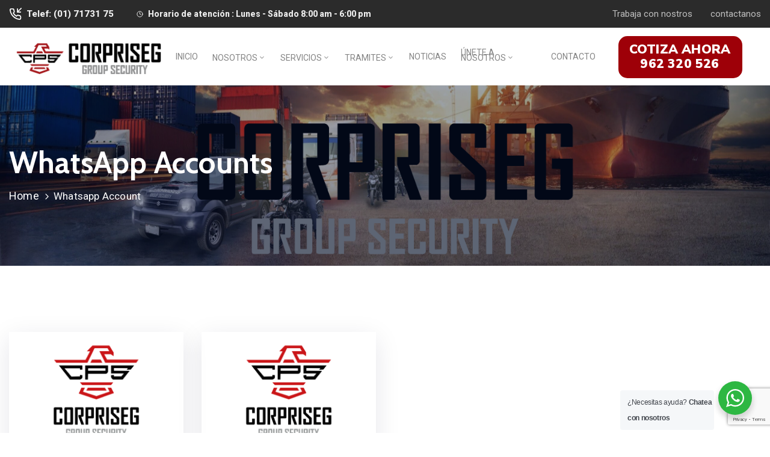

--- FILE ---
content_type: text/html; charset=utf-8
request_url: https://www.google.com/recaptcha/api2/anchor?ar=1&k=6LdCEZYdAAAAAI2qPYChNQpXnuns5ZxRL92cqkD-&co=aHR0cHM6Ly9jb3JwcmlzZWcuY29tLnBlOjQ0Mw..&hl=en&v=PoyoqOPhxBO7pBk68S4YbpHZ&size=invisible&anchor-ms=20000&execute-ms=30000&cb=ax6ymstmg0bp
body_size: 48458
content:
<!DOCTYPE HTML><html dir="ltr" lang="en"><head><meta http-equiv="Content-Type" content="text/html; charset=UTF-8">
<meta http-equiv="X-UA-Compatible" content="IE=edge">
<title>reCAPTCHA</title>
<style type="text/css">
/* cyrillic-ext */
@font-face {
  font-family: 'Roboto';
  font-style: normal;
  font-weight: 400;
  font-stretch: 100%;
  src: url(//fonts.gstatic.com/s/roboto/v48/KFO7CnqEu92Fr1ME7kSn66aGLdTylUAMa3GUBHMdazTgWw.woff2) format('woff2');
  unicode-range: U+0460-052F, U+1C80-1C8A, U+20B4, U+2DE0-2DFF, U+A640-A69F, U+FE2E-FE2F;
}
/* cyrillic */
@font-face {
  font-family: 'Roboto';
  font-style: normal;
  font-weight: 400;
  font-stretch: 100%;
  src: url(//fonts.gstatic.com/s/roboto/v48/KFO7CnqEu92Fr1ME7kSn66aGLdTylUAMa3iUBHMdazTgWw.woff2) format('woff2');
  unicode-range: U+0301, U+0400-045F, U+0490-0491, U+04B0-04B1, U+2116;
}
/* greek-ext */
@font-face {
  font-family: 'Roboto';
  font-style: normal;
  font-weight: 400;
  font-stretch: 100%;
  src: url(//fonts.gstatic.com/s/roboto/v48/KFO7CnqEu92Fr1ME7kSn66aGLdTylUAMa3CUBHMdazTgWw.woff2) format('woff2');
  unicode-range: U+1F00-1FFF;
}
/* greek */
@font-face {
  font-family: 'Roboto';
  font-style: normal;
  font-weight: 400;
  font-stretch: 100%;
  src: url(//fonts.gstatic.com/s/roboto/v48/KFO7CnqEu92Fr1ME7kSn66aGLdTylUAMa3-UBHMdazTgWw.woff2) format('woff2');
  unicode-range: U+0370-0377, U+037A-037F, U+0384-038A, U+038C, U+038E-03A1, U+03A3-03FF;
}
/* math */
@font-face {
  font-family: 'Roboto';
  font-style: normal;
  font-weight: 400;
  font-stretch: 100%;
  src: url(//fonts.gstatic.com/s/roboto/v48/KFO7CnqEu92Fr1ME7kSn66aGLdTylUAMawCUBHMdazTgWw.woff2) format('woff2');
  unicode-range: U+0302-0303, U+0305, U+0307-0308, U+0310, U+0312, U+0315, U+031A, U+0326-0327, U+032C, U+032F-0330, U+0332-0333, U+0338, U+033A, U+0346, U+034D, U+0391-03A1, U+03A3-03A9, U+03B1-03C9, U+03D1, U+03D5-03D6, U+03F0-03F1, U+03F4-03F5, U+2016-2017, U+2034-2038, U+203C, U+2040, U+2043, U+2047, U+2050, U+2057, U+205F, U+2070-2071, U+2074-208E, U+2090-209C, U+20D0-20DC, U+20E1, U+20E5-20EF, U+2100-2112, U+2114-2115, U+2117-2121, U+2123-214F, U+2190, U+2192, U+2194-21AE, U+21B0-21E5, U+21F1-21F2, U+21F4-2211, U+2213-2214, U+2216-22FF, U+2308-230B, U+2310, U+2319, U+231C-2321, U+2336-237A, U+237C, U+2395, U+239B-23B7, U+23D0, U+23DC-23E1, U+2474-2475, U+25AF, U+25B3, U+25B7, U+25BD, U+25C1, U+25CA, U+25CC, U+25FB, U+266D-266F, U+27C0-27FF, U+2900-2AFF, U+2B0E-2B11, U+2B30-2B4C, U+2BFE, U+3030, U+FF5B, U+FF5D, U+1D400-1D7FF, U+1EE00-1EEFF;
}
/* symbols */
@font-face {
  font-family: 'Roboto';
  font-style: normal;
  font-weight: 400;
  font-stretch: 100%;
  src: url(//fonts.gstatic.com/s/roboto/v48/KFO7CnqEu92Fr1ME7kSn66aGLdTylUAMaxKUBHMdazTgWw.woff2) format('woff2');
  unicode-range: U+0001-000C, U+000E-001F, U+007F-009F, U+20DD-20E0, U+20E2-20E4, U+2150-218F, U+2190, U+2192, U+2194-2199, U+21AF, U+21E6-21F0, U+21F3, U+2218-2219, U+2299, U+22C4-22C6, U+2300-243F, U+2440-244A, U+2460-24FF, U+25A0-27BF, U+2800-28FF, U+2921-2922, U+2981, U+29BF, U+29EB, U+2B00-2BFF, U+4DC0-4DFF, U+FFF9-FFFB, U+10140-1018E, U+10190-1019C, U+101A0, U+101D0-101FD, U+102E0-102FB, U+10E60-10E7E, U+1D2C0-1D2D3, U+1D2E0-1D37F, U+1F000-1F0FF, U+1F100-1F1AD, U+1F1E6-1F1FF, U+1F30D-1F30F, U+1F315, U+1F31C, U+1F31E, U+1F320-1F32C, U+1F336, U+1F378, U+1F37D, U+1F382, U+1F393-1F39F, U+1F3A7-1F3A8, U+1F3AC-1F3AF, U+1F3C2, U+1F3C4-1F3C6, U+1F3CA-1F3CE, U+1F3D4-1F3E0, U+1F3ED, U+1F3F1-1F3F3, U+1F3F5-1F3F7, U+1F408, U+1F415, U+1F41F, U+1F426, U+1F43F, U+1F441-1F442, U+1F444, U+1F446-1F449, U+1F44C-1F44E, U+1F453, U+1F46A, U+1F47D, U+1F4A3, U+1F4B0, U+1F4B3, U+1F4B9, U+1F4BB, U+1F4BF, U+1F4C8-1F4CB, U+1F4D6, U+1F4DA, U+1F4DF, U+1F4E3-1F4E6, U+1F4EA-1F4ED, U+1F4F7, U+1F4F9-1F4FB, U+1F4FD-1F4FE, U+1F503, U+1F507-1F50B, U+1F50D, U+1F512-1F513, U+1F53E-1F54A, U+1F54F-1F5FA, U+1F610, U+1F650-1F67F, U+1F687, U+1F68D, U+1F691, U+1F694, U+1F698, U+1F6AD, U+1F6B2, U+1F6B9-1F6BA, U+1F6BC, U+1F6C6-1F6CF, U+1F6D3-1F6D7, U+1F6E0-1F6EA, U+1F6F0-1F6F3, U+1F6F7-1F6FC, U+1F700-1F7FF, U+1F800-1F80B, U+1F810-1F847, U+1F850-1F859, U+1F860-1F887, U+1F890-1F8AD, U+1F8B0-1F8BB, U+1F8C0-1F8C1, U+1F900-1F90B, U+1F93B, U+1F946, U+1F984, U+1F996, U+1F9E9, U+1FA00-1FA6F, U+1FA70-1FA7C, U+1FA80-1FA89, U+1FA8F-1FAC6, U+1FACE-1FADC, U+1FADF-1FAE9, U+1FAF0-1FAF8, U+1FB00-1FBFF;
}
/* vietnamese */
@font-face {
  font-family: 'Roboto';
  font-style: normal;
  font-weight: 400;
  font-stretch: 100%;
  src: url(//fonts.gstatic.com/s/roboto/v48/KFO7CnqEu92Fr1ME7kSn66aGLdTylUAMa3OUBHMdazTgWw.woff2) format('woff2');
  unicode-range: U+0102-0103, U+0110-0111, U+0128-0129, U+0168-0169, U+01A0-01A1, U+01AF-01B0, U+0300-0301, U+0303-0304, U+0308-0309, U+0323, U+0329, U+1EA0-1EF9, U+20AB;
}
/* latin-ext */
@font-face {
  font-family: 'Roboto';
  font-style: normal;
  font-weight: 400;
  font-stretch: 100%;
  src: url(//fonts.gstatic.com/s/roboto/v48/KFO7CnqEu92Fr1ME7kSn66aGLdTylUAMa3KUBHMdazTgWw.woff2) format('woff2');
  unicode-range: U+0100-02BA, U+02BD-02C5, U+02C7-02CC, U+02CE-02D7, U+02DD-02FF, U+0304, U+0308, U+0329, U+1D00-1DBF, U+1E00-1E9F, U+1EF2-1EFF, U+2020, U+20A0-20AB, U+20AD-20C0, U+2113, U+2C60-2C7F, U+A720-A7FF;
}
/* latin */
@font-face {
  font-family: 'Roboto';
  font-style: normal;
  font-weight: 400;
  font-stretch: 100%;
  src: url(//fonts.gstatic.com/s/roboto/v48/KFO7CnqEu92Fr1ME7kSn66aGLdTylUAMa3yUBHMdazQ.woff2) format('woff2');
  unicode-range: U+0000-00FF, U+0131, U+0152-0153, U+02BB-02BC, U+02C6, U+02DA, U+02DC, U+0304, U+0308, U+0329, U+2000-206F, U+20AC, U+2122, U+2191, U+2193, U+2212, U+2215, U+FEFF, U+FFFD;
}
/* cyrillic-ext */
@font-face {
  font-family: 'Roboto';
  font-style: normal;
  font-weight: 500;
  font-stretch: 100%;
  src: url(//fonts.gstatic.com/s/roboto/v48/KFO7CnqEu92Fr1ME7kSn66aGLdTylUAMa3GUBHMdazTgWw.woff2) format('woff2');
  unicode-range: U+0460-052F, U+1C80-1C8A, U+20B4, U+2DE0-2DFF, U+A640-A69F, U+FE2E-FE2F;
}
/* cyrillic */
@font-face {
  font-family: 'Roboto';
  font-style: normal;
  font-weight: 500;
  font-stretch: 100%;
  src: url(//fonts.gstatic.com/s/roboto/v48/KFO7CnqEu92Fr1ME7kSn66aGLdTylUAMa3iUBHMdazTgWw.woff2) format('woff2');
  unicode-range: U+0301, U+0400-045F, U+0490-0491, U+04B0-04B1, U+2116;
}
/* greek-ext */
@font-face {
  font-family: 'Roboto';
  font-style: normal;
  font-weight: 500;
  font-stretch: 100%;
  src: url(//fonts.gstatic.com/s/roboto/v48/KFO7CnqEu92Fr1ME7kSn66aGLdTylUAMa3CUBHMdazTgWw.woff2) format('woff2');
  unicode-range: U+1F00-1FFF;
}
/* greek */
@font-face {
  font-family: 'Roboto';
  font-style: normal;
  font-weight: 500;
  font-stretch: 100%;
  src: url(//fonts.gstatic.com/s/roboto/v48/KFO7CnqEu92Fr1ME7kSn66aGLdTylUAMa3-UBHMdazTgWw.woff2) format('woff2');
  unicode-range: U+0370-0377, U+037A-037F, U+0384-038A, U+038C, U+038E-03A1, U+03A3-03FF;
}
/* math */
@font-face {
  font-family: 'Roboto';
  font-style: normal;
  font-weight: 500;
  font-stretch: 100%;
  src: url(//fonts.gstatic.com/s/roboto/v48/KFO7CnqEu92Fr1ME7kSn66aGLdTylUAMawCUBHMdazTgWw.woff2) format('woff2');
  unicode-range: U+0302-0303, U+0305, U+0307-0308, U+0310, U+0312, U+0315, U+031A, U+0326-0327, U+032C, U+032F-0330, U+0332-0333, U+0338, U+033A, U+0346, U+034D, U+0391-03A1, U+03A3-03A9, U+03B1-03C9, U+03D1, U+03D5-03D6, U+03F0-03F1, U+03F4-03F5, U+2016-2017, U+2034-2038, U+203C, U+2040, U+2043, U+2047, U+2050, U+2057, U+205F, U+2070-2071, U+2074-208E, U+2090-209C, U+20D0-20DC, U+20E1, U+20E5-20EF, U+2100-2112, U+2114-2115, U+2117-2121, U+2123-214F, U+2190, U+2192, U+2194-21AE, U+21B0-21E5, U+21F1-21F2, U+21F4-2211, U+2213-2214, U+2216-22FF, U+2308-230B, U+2310, U+2319, U+231C-2321, U+2336-237A, U+237C, U+2395, U+239B-23B7, U+23D0, U+23DC-23E1, U+2474-2475, U+25AF, U+25B3, U+25B7, U+25BD, U+25C1, U+25CA, U+25CC, U+25FB, U+266D-266F, U+27C0-27FF, U+2900-2AFF, U+2B0E-2B11, U+2B30-2B4C, U+2BFE, U+3030, U+FF5B, U+FF5D, U+1D400-1D7FF, U+1EE00-1EEFF;
}
/* symbols */
@font-face {
  font-family: 'Roboto';
  font-style: normal;
  font-weight: 500;
  font-stretch: 100%;
  src: url(//fonts.gstatic.com/s/roboto/v48/KFO7CnqEu92Fr1ME7kSn66aGLdTylUAMaxKUBHMdazTgWw.woff2) format('woff2');
  unicode-range: U+0001-000C, U+000E-001F, U+007F-009F, U+20DD-20E0, U+20E2-20E4, U+2150-218F, U+2190, U+2192, U+2194-2199, U+21AF, U+21E6-21F0, U+21F3, U+2218-2219, U+2299, U+22C4-22C6, U+2300-243F, U+2440-244A, U+2460-24FF, U+25A0-27BF, U+2800-28FF, U+2921-2922, U+2981, U+29BF, U+29EB, U+2B00-2BFF, U+4DC0-4DFF, U+FFF9-FFFB, U+10140-1018E, U+10190-1019C, U+101A0, U+101D0-101FD, U+102E0-102FB, U+10E60-10E7E, U+1D2C0-1D2D3, U+1D2E0-1D37F, U+1F000-1F0FF, U+1F100-1F1AD, U+1F1E6-1F1FF, U+1F30D-1F30F, U+1F315, U+1F31C, U+1F31E, U+1F320-1F32C, U+1F336, U+1F378, U+1F37D, U+1F382, U+1F393-1F39F, U+1F3A7-1F3A8, U+1F3AC-1F3AF, U+1F3C2, U+1F3C4-1F3C6, U+1F3CA-1F3CE, U+1F3D4-1F3E0, U+1F3ED, U+1F3F1-1F3F3, U+1F3F5-1F3F7, U+1F408, U+1F415, U+1F41F, U+1F426, U+1F43F, U+1F441-1F442, U+1F444, U+1F446-1F449, U+1F44C-1F44E, U+1F453, U+1F46A, U+1F47D, U+1F4A3, U+1F4B0, U+1F4B3, U+1F4B9, U+1F4BB, U+1F4BF, U+1F4C8-1F4CB, U+1F4D6, U+1F4DA, U+1F4DF, U+1F4E3-1F4E6, U+1F4EA-1F4ED, U+1F4F7, U+1F4F9-1F4FB, U+1F4FD-1F4FE, U+1F503, U+1F507-1F50B, U+1F50D, U+1F512-1F513, U+1F53E-1F54A, U+1F54F-1F5FA, U+1F610, U+1F650-1F67F, U+1F687, U+1F68D, U+1F691, U+1F694, U+1F698, U+1F6AD, U+1F6B2, U+1F6B9-1F6BA, U+1F6BC, U+1F6C6-1F6CF, U+1F6D3-1F6D7, U+1F6E0-1F6EA, U+1F6F0-1F6F3, U+1F6F7-1F6FC, U+1F700-1F7FF, U+1F800-1F80B, U+1F810-1F847, U+1F850-1F859, U+1F860-1F887, U+1F890-1F8AD, U+1F8B0-1F8BB, U+1F8C0-1F8C1, U+1F900-1F90B, U+1F93B, U+1F946, U+1F984, U+1F996, U+1F9E9, U+1FA00-1FA6F, U+1FA70-1FA7C, U+1FA80-1FA89, U+1FA8F-1FAC6, U+1FACE-1FADC, U+1FADF-1FAE9, U+1FAF0-1FAF8, U+1FB00-1FBFF;
}
/* vietnamese */
@font-face {
  font-family: 'Roboto';
  font-style: normal;
  font-weight: 500;
  font-stretch: 100%;
  src: url(//fonts.gstatic.com/s/roboto/v48/KFO7CnqEu92Fr1ME7kSn66aGLdTylUAMa3OUBHMdazTgWw.woff2) format('woff2');
  unicode-range: U+0102-0103, U+0110-0111, U+0128-0129, U+0168-0169, U+01A0-01A1, U+01AF-01B0, U+0300-0301, U+0303-0304, U+0308-0309, U+0323, U+0329, U+1EA0-1EF9, U+20AB;
}
/* latin-ext */
@font-face {
  font-family: 'Roboto';
  font-style: normal;
  font-weight: 500;
  font-stretch: 100%;
  src: url(//fonts.gstatic.com/s/roboto/v48/KFO7CnqEu92Fr1ME7kSn66aGLdTylUAMa3KUBHMdazTgWw.woff2) format('woff2');
  unicode-range: U+0100-02BA, U+02BD-02C5, U+02C7-02CC, U+02CE-02D7, U+02DD-02FF, U+0304, U+0308, U+0329, U+1D00-1DBF, U+1E00-1E9F, U+1EF2-1EFF, U+2020, U+20A0-20AB, U+20AD-20C0, U+2113, U+2C60-2C7F, U+A720-A7FF;
}
/* latin */
@font-face {
  font-family: 'Roboto';
  font-style: normal;
  font-weight: 500;
  font-stretch: 100%;
  src: url(//fonts.gstatic.com/s/roboto/v48/KFO7CnqEu92Fr1ME7kSn66aGLdTylUAMa3yUBHMdazQ.woff2) format('woff2');
  unicode-range: U+0000-00FF, U+0131, U+0152-0153, U+02BB-02BC, U+02C6, U+02DA, U+02DC, U+0304, U+0308, U+0329, U+2000-206F, U+20AC, U+2122, U+2191, U+2193, U+2212, U+2215, U+FEFF, U+FFFD;
}
/* cyrillic-ext */
@font-face {
  font-family: 'Roboto';
  font-style: normal;
  font-weight: 900;
  font-stretch: 100%;
  src: url(//fonts.gstatic.com/s/roboto/v48/KFO7CnqEu92Fr1ME7kSn66aGLdTylUAMa3GUBHMdazTgWw.woff2) format('woff2');
  unicode-range: U+0460-052F, U+1C80-1C8A, U+20B4, U+2DE0-2DFF, U+A640-A69F, U+FE2E-FE2F;
}
/* cyrillic */
@font-face {
  font-family: 'Roboto';
  font-style: normal;
  font-weight: 900;
  font-stretch: 100%;
  src: url(//fonts.gstatic.com/s/roboto/v48/KFO7CnqEu92Fr1ME7kSn66aGLdTylUAMa3iUBHMdazTgWw.woff2) format('woff2');
  unicode-range: U+0301, U+0400-045F, U+0490-0491, U+04B0-04B1, U+2116;
}
/* greek-ext */
@font-face {
  font-family: 'Roboto';
  font-style: normal;
  font-weight: 900;
  font-stretch: 100%;
  src: url(//fonts.gstatic.com/s/roboto/v48/KFO7CnqEu92Fr1ME7kSn66aGLdTylUAMa3CUBHMdazTgWw.woff2) format('woff2');
  unicode-range: U+1F00-1FFF;
}
/* greek */
@font-face {
  font-family: 'Roboto';
  font-style: normal;
  font-weight: 900;
  font-stretch: 100%;
  src: url(//fonts.gstatic.com/s/roboto/v48/KFO7CnqEu92Fr1ME7kSn66aGLdTylUAMa3-UBHMdazTgWw.woff2) format('woff2');
  unicode-range: U+0370-0377, U+037A-037F, U+0384-038A, U+038C, U+038E-03A1, U+03A3-03FF;
}
/* math */
@font-face {
  font-family: 'Roboto';
  font-style: normal;
  font-weight: 900;
  font-stretch: 100%;
  src: url(//fonts.gstatic.com/s/roboto/v48/KFO7CnqEu92Fr1ME7kSn66aGLdTylUAMawCUBHMdazTgWw.woff2) format('woff2');
  unicode-range: U+0302-0303, U+0305, U+0307-0308, U+0310, U+0312, U+0315, U+031A, U+0326-0327, U+032C, U+032F-0330, U+0332-0333, U+0338, U+033A, U+0346, U+034D, U+0391-03A1, U+03A3-03A9, U+03B1-03C9, U+03D1, U+03D5-03D6, U+03F0-03F1, U+03F4-03F5, U+2016-2017, U+2034-2038, U+203C, U+2040, U+2043, U+2047, U+2050, U+2057, U+205F, U+2070-2071, U+2074-208E, U+2090-209C, U+20D0-20DC, U+20E1, U+20E5-20EF, U+2100-2112, U+2114-2115, U+2117-2121, U+2123-214F, U+2190, U+2192, U+2194-21AE, U+21B0-21E5, U+21F1-21F2, U+21F4-2211, U+2213-2214, U+2216-22FF, U+2308-230B, U+2310, U+2319, U+231C-2321, U+2336-237A, U+237C, U+2395, U+239B-23B7, U+23D0, U+23DC-23E1, U+2474-2475, U+25AF, U+25B3, U+25B7, U+25BD, U+25C1, U+25CA, U+25CC, U+25FB, U+266D-266F, U+27C0-27FF, U+2900-2AFF, U+2B0E-2B11, U+2B30-2B4C, U+2BFE, U+3030, U+FF5B, U+FF5D, U+1D400-1D7FF, U+1EE00-1EEFF;
}
/* symbols */
@font-face {
  font-family: 'Roboto';
  font-style: normal;
  font-weight: 900;
  font-stretch: 100%;
  src: url(//fonts.gstatic.com/s/roboto/v48/KFO7CnqEu92Fr1ME7kSn66aGLdTylUAMaxKUBHMdazTgWw.woff2) format('woff2');
  unicode-range: U+0001-000C, U+000E-001F, U+007F-009F, U+20DD-20E0, U+20E2-20E4, U+2150-218F, U+2190, U+2192, U+2194-2199, U+21AF, U+21E6-21F0, U+21F3, U+2218-2219, U+2299, U+22C4-22C6, U+2300-243F, U+2440-244A, U+2460-24FF, U+25A0-27BF, U+2800-28FF, U+2921-2922, U+2981, U+29BF, U+29EB, U+2B00-2BFF, U+4DC0-4DFF, U+FFF9-FFFB, U+10140-1018E, U+10190-1019C, U+101A0, U+101D0-101FD, U+102E0-102FB, U+10E60-10E7E, U+1D2C0-1D2D3, U+1D2E0-1D37F, U+1F000-1F0FF, U+1F100-1F1AD, U+1F1E6-1F1FF, U+1F30D-1F30F, U+1F315, U+1F31C, U+1F31E, U+1F320-1F32C, U+1F336, U+1F378, U+1F37D, U+1F382, U+1F393-1F39F, U+1F3A7-1F3A8, U+1F3AC-1F3AF, U+1F3C2, U+1F3C4-1F3C6, U+1F3CA-1F3CE, U+1F3D4-1F3E0, U+1F3ED, U+1F3F1-1F3F3, U+1F3F5-1F3F7, U+1F408, U+1F415, U+1F41F, U+1F426, U+1F43F, U+1F441-1F442, U+1F444, U+1F446-1F449, U+1F44C-1F44E, U+1F453, U+1F46A, U+1F47D, U+1F4A3, U+1F4B0, U+1F4B3, U+1F4B9, U+1F4BB, U+1F4BF, U+1F4C8-1F4CB, U+1F4D6, U+1F4DA, U+1F4DF, U+1F4E3-1F4E6, U+1F4EA-1F4ED, U+1F4F7, U+1F4F9-1F4FB, U+1F4FD-1F4FE, U+1F503, U+1F507-1F50B, U+1F50D, U+1F512-1F513, U+1F53E-1F54A, U+1F54F-1F5FA, U+1F610, U+1F650-1F67F, U+1F687, U+1F68D, U+1F691, U+1F694, U+1F698, U+1F6AD, U+1F6B2, U+1F6B9-1F6BA, U+1F6BC, U+1F6C6-1F6CF, U+1F6D3-1F6D7, U+1F6E0-1F6EA, U+1F6F0-1F6F3, U+1F6F7-1F6FC, U+1F700-1F7FF, U+1F800-1F80B, U+1F810-1F847, U+1F850-1F859, U+1F860-1F887, U+1F890-1F8AD, U+1F8B0-1F8BB, U+1F8C0-1F8C1, U+1F900-1F90B, U+1F93B, U+1F946, U+1F984, U+1F996, U+1F9E9, U+1FA00-1FA6F, U+1FA70-1FA7C, U+1FA80-1FA89, U+1FA8F-1FAC6, U+1FACE-1FADC, U+1FADF-1FAE9, U+1FAF0-1FAF8, U+1FB00-1FBFF;
}
/* vietnamese */
@font-face {
  font-family: 'Roboto';
  font-style: normal;
  font-weight: 900;
  font-stretch: 100%;
  src: url(//fonts.gstatic.com/s/roboto/v48/KFO7CnqEu92Fr1ME7kSn66aGLdTylUAMa3OUBHMdazTgWw.woff2) format('woff2');
  unicode-range: U+0102-0103, U+0110-0111, U+0128-0129, U+0168-0169, U+01A0-01A1, U+01AF-01B0, U+0300-0301, U+0303-0304, U+0308-0309, U+0323, U+0329, U+1EA0-1EF9, U+20AB;
}
/* latin-ext */
@font-face {
  font-family: 'Roboto';
  font-style: normal;
  font-weight: 900;
  font-stretch: 100%;
  src: url(//fonts.gstatic.com/s/roboto/v48/KFO7CnqEu92Fr1ME7kSn66aGLdTylUAMa3KUBHMdazTgWw.woff2) format('woff2');
  unicode-range: U+0100-02BA, U+02BD-02C5, U+02C7-02CC, U+02CE-02D7, U+02DD-02FF, U+0304, U+0308, U+0329, U+1D00-1DBF, U+1E00-1E9F, U+1EF2-1EFF, U+2020, U+20A0-20AB, U+20AD-20C0, U+2113, U+2C60-2C7F, U+A720-A7FF;
}
/* latin */
@font-face {
  font-family: 'Roboto';
  font-style: normal;
  font-weight: 900;
  font-stretch: 100%;
  src: url(//fonts.gstatic.com/s/roboto/v48/KFO7CnqEu92Fr1ME7kSn66aGLdTylUAMa3yUBHMdazQ.woff2) format('woff2');
  unicode-range: U+0000-00FF, U+0131, U+0152-0153, U+02BB-02BC, U+02C6, U+02DA, U+02DC, U+0304, U+0308, U+0329, U+2000-206F, U+20AC, U+2122, U+2191, U+2193, U+2212, U+2215, U+FEFF, U+FFFD;
}

</style>
<link rel="stylesheet" type="text/css" href="https://www.gstatic.com/recaptcha/releases/PoyoqOPhxBO7pBk68S4YbpHZ/styles__ltr.css">
<script nonce="XVy_TQ9CPJRpnKjwgwBqWw" type="text/javascript">window['__recaptcha_api'] = 'https://www.google.com/recaptcha/api2/';</script>
<script type="text/javascript" src="https://www.gstatic.com/recaptcha/releases/PoyoqOPhxBO7pBk68S4YbpHZ/recaptcha__en.js" nonce="XVy_TQ9CPJRpnKjwgwBqWw">
      
    </script></head>
<body><div id="rc-anchor-alert" class="rc-anchor-alert"></div>
<input type="hidden" id="recaptcha-token" value="[base64]">
<script type="text/javascript" nonce="XVy_TQ9CPJRpnKjwgwBqWw">
      recaptcha.anchor.Main.init("[\x22ainput\x22,[\x22bgdata\x22,\x22\x22,\[base64]/[base64]/UltIKytdPWE6KGE8MjA0OD9SW0grK109YT4+NnwxOTI6KChhJjY0NTEyKT09NTUyOTYmJnErMTxoLmxlbmd0aCYmKGguY2hhckNvZGVBdChxKzEpJjY0NTEyKT09NTYzMjA/[base64]/MjU1OlI/[base64]/[base64]/[base64]/[base64]/[base64]/[base64]/[base64]/[base64]/[base64]/[base64]\x22,\[base64]\\u003d\x22,\x22wrvDoMK0woDDvFfCjS9Pey3CpcO/Xjw9woFxwo9Sw7vDtxdTMMKtVnQuTUPCqMKxwqDDrGVowrsyI3sYHjRHw5tMBgsCw6hYw5UuZxJJwp/DgsKsw4fClsKHwoVVPMOwwqvCq8KzLhPDjUnCmMOEIMOaZMOFw5bDm8K4Vj9Ncl/[base64]/CkMOWK8K5AsO9IMKiw5vCtcKAw6BpHR1vw4PDlsOUw7fDn8Kfw5AwbMKvR8OBw79LwpPDgXHCjsKNw5/Cjn3DhE13ExnDqcKcw6ENw5bDjWXCnMOJd8KqL8Kmw6jDlcOjw4B1wqPChirCuMK4w5TCkGDCusOMNsOsM8OGchjCoMKqdMK8AUZIwqNPw5HDgF3DsMOIw7BAwpgyQX1Mw4vDusO4w5/DgMOpwpHDqsK/w7I1wo5LIcKAdcOLw63CvMKdw4HDisKEwrANw6DDjRhqeWEmdMO2w7cKw57CrHzDswTDu8OSwq7DkwrCqsO3wptIw4rDoX/DtDMtw5RNEMKAS8KFcWvDqsK+wrc0H8KVXycgcsKVwq9Gw4vCmVfDl8O8w70oKk4tw6ECVWJ3w5hLcsOzCHPDj8KKaXLCkMKlFcKvMBbCqh/[base64]/CgcKuP0nDnsKzdhHCo8KNeg3Cvx3CjcO6byjCvwHDucKQw41BL8O3TsKkBcK2DSvDhsOKR8OsCsO1ScKFwrPDlcKtaT9vw4vCq8OuF0bCk8O8BcKqAcOfwqhqwo5bb8KCw4fDgcOwbsOMDTPCkH/[base64]/Dj8ODDiVSwr5KwpIdGcO9PcOOScOkw79iFcKdD3nCkg/DhcKEwrM8e3rCjxbDkMKyP8OpVMO8NcOIw4NeLsO8XxFqcx/DnFLDqsKdw4VVOGPDqyVHWD5UZTIECsKxwqvCtsOBZsOffXwbKWvCgMOBT8OVIcKswrc3acOowrN/PMKjwpQ8GC00HG4sT2QUZsOYK2/CoFrDtic4w5pzwqfDkcOJGEQZw4tERMOpwpLCt8KTwrHCg8Opw4HDpcODUcOYwo8OwrHCkBvDrcKxZcOKZ8OJUB3Dl2pOw6c3VcOCwrLDg2pTwrwDb8K/EBDDnMOqw5hVwoLCgWs3w6fCuV0gw6HDrj07wrEYw6VGAEvClsKmAsK/w5UiwovCjsK/[base64]/[base64]/CsOxwrZTQA/[base64]/DmjRrViMcwrBGCsK5DHEswpnCl1haAgvCusOGfcOVwr5lw47Cq8OAWcOkw5TDksK6bCvDmcKkXcOGw5LDmElmwp8ew5HDqMKeRlolwpTDiwMiw6PDmFDCiWoPWFbCi8Kow4jCnRx/w6/[base64]/CtMKIQSsEKCwxw795wppYwrXCmUXDsMKbwpcNf8KYwqvCjhLCmU7DksOXZQrDsDddKQrDmcK0XSEHXSXCpcKACjFfFMOmw7QVRcO3w4rDlUvDjWlbwqZnOWs9w5ANVSDDn2DCoXHCvcOhw5TDgSUnewXDs1wTwpXCmcKiXD1MEhLCtyYjS8Orwo/Co1vDtwnCn8Ocw63CpC3ChV3CnMOFwqfDscOwZcOMwqJ4A0Asdl/CgH/[base64]/Cn05QwqRcw7/DnMKtV8Ogw7sqwqPCrkdvOMOMw4PDuk/DtBrDrcKmw7cXwpRPKkxKwprDiMK0w6PChDdYw7zCvMKdwolufks2w6zDgx7Doyg2w7zCiRnDn28Cw7rDnxvCnGcOw43CpD3Du8OPKcOVfsKXwqjDijfCusOOLMO2fC1XwrjCq0bCu8KCwozDn8KNbcOFwrTDi1huTMK/w5TDusKAD8OIw7TCq8OlJsKCwrdcw5JPdhAzBsOXBMKfwp11wp0Ywo9maFEUfz/DvR7DusKywpkxw6oVwovDqGRvJXTCl3kSPMOGNFJqR8KNGsKEwr/DhMOWw7XDgUt0Z8OSwqjDhcK2YRXCiSYTwqbDm8OmF8OMAxIkwozDuDsUYgY/w7ExwqMIFsOILcOYRSLClsOSJl7DjcOaXSzDocKVSXlzKGo8OMKGw4cKAWktwrpEMFnCqV0uNHp7U2AzdDjDtsOQworCjMOuf8O/LzDCoWTCicO4A8KVw7XCuW0sKE8+w6nDlMKfUi/ChMOow5puT8KZw5wlwr7CgTDCp8OaYg51PQY1Y8KkH18yw4zDkC/DsCfDn1jCjMKawpjDtVQKDg09wq/CkVZTwosiw5hRR8KgYA3DmMKfR8Oowp54TcOHw4vCrsKocj/CtcKbwr9bw77Dp8OadAFuKcKcwpDCtMKtwpdlGXlMSWtLwpPCpcOzwofDvcKHdsOFK8ObwrnDlMO0U2Vnwo1hw6ZCen1/[base64]/[base64]/DiGPDgsK8GnV0Eg8owqcHIFo+wpQ/L8ODAE9uTxTCncKXw43DvsKQwoE1w5h0wr4mI0rDhiXClcOYemFRw58Kd8O+WMK6wogoaMKnwqouw7R8GGILw647w5licMODNW/DqG7Ch3hFwr/DgcOEwr/Dn8KvwpDCiVrCrmzDm8OeeMKDw4vDhcKEP8OuwrHCpAhHw7YcD8KMw7k2wp1Vwq3Cu8K7O8KKwr1twpQLZQ7Di8Orwr/[base64]/DvMKXw43Dhk1ZbsKpwrHDi8OOwo7Ch8K8CwfDs1rDkMOcN8Ozw7o9aks8MhzDpUB0wrbDlHAjS8OswpDCn8OLUCE6wqoNwqnDgAnDgUQswpcyYMOIKRFkw63Cil/ClUJ7c3nCrRREe8KXGcO/wrLDmmUSwopoacOCw7DDq8KXA8KowrTDvsKNw7RPw6MrFMKhwqXDmsKqIStfdsOxVsOOYcOzwpR2Bml+wpQ5w7ItTjsIDy/[base64]/Dg2IuQXPCgsKpwqwRF8KgcXYKw6cIwoVRwqhww7TDjFPClcKYejYYWMKDY8KyQMOHVmJRw7/DukwtwowObC7CgcO+wpY5XhYrw5kjwovCqcKpOcKRBSwxXVDCnMKGFMOobcONeCkFGH3DqMK4T8Ofw6zDkTTDpFBee3LDozwOa20xw4rDtibDixzDj2LCi8O/wonDuMO6BcKvM8Oxw5VaZ0dQIcKHw5PCocKUb8OzMHJpKcOMwqhYw7LDqkJPwo7Dr8OMwostwrR4w5bCvjDCnlHDiF7DqcKVUsKMWjhlwqPDslDDujUqdEPDnwDClcOFw7rCscOsT3t5wrvDhsK1MHzCrMOkw6t/w4pOZ8KJBMOcKcKKwopLZ8OYw6lww7nDrEdMKhxLC8O9w6tPLcOIbyMiKXwtVMKxQ8OWwoM7w40GwqNbY8O8HMKCG8OPVAXChA1Bw65ow7bCqsK4ZT9lUcKrwo4YKlHDqF/CqAjDqCdmAi3CsCsbC8KlJcKPHUrClMKXwpbCmGHDlcK9w7RoWgxLwrdaw5XCjUNJw6rCi2Anf2TDosKkLzt1w7VVwqBnw4LCjwpOwpPDkMKgPhcaHAVuw7oCw4vCoS02DcOUXjw0w7/Cs8KVRcKKBCbDmMOeBsKQwrnDq8OECW5BeFBIw67CoA4VwrvCosOtwr/[base64]/[base64]/G8KkwonDgcOIF8Kyw5lCOMKpHWTDsnwGw7Y9csOecMKSRlgfw4kqNsKXH3fCksKRLDzDpMKMCMOSfmrCun9+RCbCgxHCvXpBccOlfmRLw5LDkAnCksOUwpMMw6JPwqTDqMO6w4RURGjDhsOtw7fDvmnDlcOwe8OFwq/Cj3TCjG3DucOXw7jDqhNnGcK4BiXDvRrDqsOUwoTCvBUwTkrCjGnDrcOmBsKRw4fDvSHCgW/[base64]/FMKIwqfCtnPCokDCocKqfygxQEXDmkx8KsKeChBUDMKMFMKiSUAJAxMhUcKgw6AGw6pew57DqMOuEMOEwpMew6PDr2V6w6Zcf8KRwrp/T2M1w5kua8O9wrx/CsKMwqfDl8Ozw7tFwo84woJdBHdHLsOLwpJlLcKqwoLCvMOZw7YEfcK4LUxWwpYHWMOkw6/[base64]/IMO3NMOWwocLw6PCtlJrMxohw5rDqsOfNMOCfUgEwrnCrMK4w5zDm8Oqw58rw6HDiMOiJMK6w4PCkcOEcgMGw6XCiUjDnAbDvlbDvxfDqVfDh39YekkSw5NiwrLDiBE5w7jCrcKrwpzDjcO/w6QtwqAVR8K6wrZjdEdrwqkhH8OXwps/w7cSLiM4wpMsJinChMO5YBVPwo/DuArDnsKdwo7CgMKfwpXDgsK8PcKbWsKxwp0+KBdpBQ7CscK7ZcO7T8O0LcKDwpfDth7CmWHDrEFaSn5+G8OyeBXCsRLDqnnDtcO7C8O2AMOzwrgSdlzDkMOQw4LDu8KuJcKuwp9Iw7HCgF3CuRMBLW4uw6/Dt8OYw73CmMOawp05w552KsKWAQbCn8K0w6QRwrvCkmrDm0s8w5HDl3NLZcKlw7zChGl2wrM/FsKWw5dYAiwveBscZcK7ZWRqSMOqwrs8TnNDw7BVwrfDp8KSbMOywpHDqjbDmcK9MMKiwrQzTMOUw4Jjwr1LdcOZSsOyY0HDv0PDulvCmcKVRcOewohfYsKSw4szTMKxIcOwUhTDrcOMGmPCjizDrMKGcijCmQJxwqgFwpfCpcOTOyDDrsKDw4ZNw6PCkWjDpyfCgcK/[base64]/DMKcwq3DnH1EDFjDjsKrXnnCo2E6dMKdw6bDi8KDdVzDo3jCl8KlOcO1Xl3DvMOBbcOMwpbDujplwrDCrcOCQcKOZcKVwqvCsDMPVh3DkVzChBNxw4YAw5bCusKZIcKBeMKawoJKIE1ywq/[base64]/Dt8KMEcKUw5MFwoJgwrnDnwHDu2oNRQQScsOrw7tMM8Oow5rCscKuw6IScC95wp3DuA7ChsKkSFBIAWvClGvDlyYNcVBqw5vDnXAaUMKtQsKtCiDCkcOYw6TDvj/DjsOoNE/DvMKOwqtPw6AwTmZUdCfDrMOtOcO3X1x5EcOVw55PwqHDmC3DsFk9w47Co8OtAMOVP3fDlyNYwptDwr/DuMKTCmTCvHt7DMOUwq7DusO4EsObw4HCnX3DqD8uV8K7TSBCXcKSL8K5wp4cwo0Qwp3CncK/w7/Cm2kCwpzCnVR6EMOowr1mHsKjMVgNa8Ogw6XDo8Osw77CgmfCu8KYwofDnH7DjU/DjE7DksKSAHHDvRTCv1fDtllLw6NrwpNKw6XDiTcdworDp158w7XDvxLCu2PCmwbDlMKnw4I5w4DDjsKPUDzDv3TDgzdsEF7DiMKCwqvDusOcQMKBw5Ebwp/Dh24Hw5LDp0pnRMORwprCv8KlGcKpwrkMwpnDisOxQ8OGwpHCqi/Dg8OxOHhfOzpzw4XCiyrCjcKww6Iow4DCj8O+wq7Ct8Ksw4AsJS4OwrMJwrlRNwQEHMKRLVjCrSZXWsKCwqE9w6tfwoHCj1vCksKsZQLDhsKFw6A7wrgmX8OnwpTDpUZsLcK4wrJBdn3CrlVFw7vDu2DDvcKjOsOUOcKYI8Kdw7Aswo3CqMOMEMO/wpPClMOnbXURwrZ2wr/[base64]/Ds8K6w5bComLDg8OWb8O+wq9HDCIsFyBLNT17wr/DlsKyR2Jpw73DqA0BwoZOS8Kvw4jCsMKxw4vCrRoXfTkHTTBNHVxXw7rCgBElBsKtw7UWw7DCoD1gTsOwUsKOAMKAw6vDkMKEX08LDQHDiTh2LcOXICDCnAYGw6vDssOfUcOjw5/DvGrCucKvwoxPwqxpcsKPw7jCj8OWw65Rw5bDnMKRwqXDrjTCtT3CuUHCsMKTwpLDtRXClcOrwq/Dl8KOOGYFw6hkw5BMbcOSQxHDi8KsWHfDtcK5cm7DgTjDoMKaLsOfTEYiwq/[base64]/[base64]/[base64]/Dk8K8CcOyw5kLXsObw7/DkjbDvMOdPcK8wp0dw4nDoxAdQyDCm8KjOkBAJcOuJ2N8DRHDuR/DuMOcw5/CtxkSJGAbHAzCq8OuZcKGXy0bwrEMF8OJw6gxUMOOBsOjwqJgR0l7wpzCg8OgSA3Cq8KQw7FlwpfDssKfw5vCoHbCvMOuw7FgPsOtGUfCicOIwpjDvQx0X8OCw6R6w4TDqgMQwo/DgMKLw7DCncKZw6kFwp3CkcOywoFpIzhoDkcQNw7DqRkXHncuYioCwpgYw4JYWsOCw5wTECLDuMOAM8KVwoU/wp4kw4nCosKPZQdQFFbDhxQTwoPDkVwYw7rDg8KVbMKPJBbDnMOKYkPDn2Q0R27Do8K3w5JgRcObwoUnw6NOwpUow6/CvsKWWMObw6ADwqRzGcK2KsKYwrnDpsKhCDV2w4bCmCgjL1clbsK/[base64]/Cl8K0wrptwoMjwo3CunTDjX/CjcOeP8KqAEvCiMKVOnTCt8KrG8KZw6knwqA6d24Dw5IiIB3ChsKyw47DumFswoRjQcKeFcOrMcKAwrEVVlJpw47DksKNBMOhw7jCocOGUVZQfMKGw7bDo8KIw6nCicKnDU3CksOWw6nCnk7DuyfDsDobVgHDl8OPwo1YIcK7w71oOMOOSsKSw4gxVXHCpT7ClFvDqz/[base64]/[base64]/[base64]/[base64]/[base64]/[base64]/KsKewr/CiTHCncKnwonCi8O1SynCnsObw5YJw7pww7Imw6ggw77DqlHCuMKFw4LDmcK8w4DDncKfw7FCwo/DsQnDslgZwpXDpg/Cg8OXBw9kSwrDvX3Cp1UUQ10Yw57CvsKvw7vDr8KbAMO3DH4Mw6d9wphswqrDs8Kaw7NSD8OQMH4TDsOXw5UZw7EnXiV3w4waT8Odw68EwqPCsMKVw607wrbCssOpf8O/N8K3WMKuw6rDg8OWwrITSAs7WWc1McKQw6bDlcK2wq7Ci8OVw41owppKB2BHLhbCrDtqw7V2HcOowq/[base64]/[base64]/CqhQrfsOjAMOvasOSQ8O6w5/CqcOcwrLCscO5EcO5TMKXw5XCl1Zhw6rDvxHCtMKzVQ/Dn18BacKjQ8Kdw5bDujBIWMO0d8OqwppXUsOxVx4OcCzCkCNXwpjDuMK4w49hwocUF1piJRrCllLDsMKww6QgezBdwrfDrU3DoUMcZAsHU8Ouwp1RUB51AsOww7bDg8OBXcO8w7V/[base64]/ChnB/w7Q3w5Euw5DDlS/DrMKEw73DoMKww6PCsTMaTcK5TsKEw59VXMKzwpDDvcO2EsOSYcKcwqLCv1kmw5RRw7zDucKeJsO0D3jCgMOYw49ow5HCh8Olw4PCqiA6w4rDmsOjw5QJwoPCsGtAwoRaAMOLwoLDrcKVKhzDp8Kywp5nXMOUaMO9woPDpk/Dijxtwo3Du1BBw5lzPcKHwqckNcKxVcOLH3pPw4R1QcOCU8KsacKUfcKfY8KsZRdVwopNwpnCmMOJwo/CmMOcKcOvY8KBF8KywpXDhR0yKcO3FsOYCMK0wqIfw7DDp1fCqjZQwr9vdn3DoUtSHnbDqcKCw5whwq0TSMOLO8Kqw5HCjMK3NFzCt8OLccO9eBICBsOnTyxwN8O7w6oDw7XDjxbDhTPDrxopHQQPZ8Kpwq3DqsKcTFDDuMKgEcOZCMOzwoDDtw4PRXREwrfDp8O/wolkw4jDrErDohjDngIswrLCuUnDoTbCvUE8wpYcD3d+wo7CmRDCu8ORwoHCiCLDqcOaF8OiN8KSw7YofEoAw6FKwpQyTBPDvW/ChlDDkm/Cvy/CoMK9d8Otw70TwrrDkmrDisK6wrJTwo7DlsOcFll+IcOGF8KqwooDwqI/w64iEWnDgRrDmsOqdgfCvcOUPE8Mw5F9aMKrw4AGw5RCYnVLw47DlR/DlwXDkcOjBcOnI27Dvx1CQsOaw7nDt8Otwq3CpDJpPiLDnm/CkMK4w57DjibCjz7CrMKAShrDtmvDtXzDsSfDkmrDvcKHw7Q6bMKjc13DoHBRIDDCgMKOw6kvwrQxTcOHwokpwozCosOyw7QDwo7DksKqw47CvkfDnTUmw73ClBPCuFwXdVkweGwUw456fcOVw6JVw7Iyw4PCsy/DtyxRBgw9w5rCpsO2CiMEwonDp8Kjw67CjsOoAzTCn8KzSWnCoBjDlmbCqcK9w63CsHcpwrYDbU5eP8KifHLDr3h7RlTDqcK6wrXDvMKEZhDDlMORw6kBB8KbwqXDsMO4w6zDtMKvfMOTw4pNw5cow6bCjcKowqXCu8K1wo/[base64]/WhzDucKIQMOawqPCmx/CnjFdwrfChsKcw5rCgHbDhAfChsO/FcKdOBZHOcKZw7rDnMKQwrkkw4fDr8OMWcOEw7Iwwq8ZbSrCkcKhw5J7fxdxwpByERrCkjDCvC/Cojtsw6cNVsKnwo7DvDRsw7xhFXvCsjzCp8KXQHx5w5tQQcO0wqUcYsKzw7YOMVXCt2jDoj57w6rDrcKYw6N/woRvOFjDqcOnw7PCrhQIw5DDjTnDtcKyfWBUw7YoN8OGwr9iVMOHaMKxBMKQwpfCocOjwpFKPcOKw5MAExfCuyoKNlPDkRtVScKqMsOJOgUbw5d9wovDgsOTY8ORw5XDtcOkQMOrVcKpQ8Omwq/[base64]/woQsw4XDt2bCjsORQsKoPMOYGCPDtMKIw759JmnCmVJow5FWw67Dv3Y5w4ZpXkdqNEbCrwwZAcKBDMKWw61oY8O8w73CksOkwqkoeSrCrsKUw7LDtcKZQsOiJzJiPEMmwrAZw5UEw4lYworCtDHCo8OIw7MCw7xYJMOKKSHCuzJOwpbDksOgwp/CqRPCmn0wdsKuWMKgO8OhdcK9LE7DhCszOjkScWTDjjlzwqDCtMOWZcKXw7U2ZMOqNMKBJsKFdnBCWhxrMTDCql5XwrpRw4fDkV1SU8KAw5HDtcOjMMKaw7ZzK2EKH8OhwrTChjrDkijClsOOSFdDwoYCwpstWcOjdxbCpsOMw77DmwHCvV5cw6fDlETDlwLCuxtpwp/[base64]/ChMOpImAiN8KFIA7CrX8Twqx3d2pFVMOEaVrDh2PClMOzCMOGRCXCi0QMVMKze8OQwozCvkc3QsOCwoTCrcKZw7jDnmVgw7JnbcOrw54fXVrDvh1KKG1Lwp41woAZa8O+aSF+T8KCbw7DoWc/IMO6wqYqw6TCn8Ooc8Obw4zDsMOhwoEZAWjDosKiwqXDuWnCvC1bw5AWwrkxw5/[base64]/Dn8O1cMKQcsOaHmsZw5Mvwr9Vw7ZYEwctJkXDpgvDj8OZADBGwo/DrsKxw7PCgz5SwpMuwpXDi0/DiRIUw5rCu8OLI8K6GMKzw4A3AsK3wrVOwrbDt8KOfD8CesO3csKNw47DgUwjw5Q9w6rCiG7Dg1pdV8Kqw6Y8wo82IkPDusO6WGnDu2BUacKCCF3DhX/CtEvDuApUGsKZKMKyw67Dv8K6w43DhcO0a8KawqvCtH/DkGfDrCp5wplew45/wqRpI8KTwpHDn8OBB8KFwqrChTPDlsOycMOEw4/Cj8Oww5vCt8KFw6RNwpYbw6NiWADCmRfDhloQS8KHcMOdfsKtw4XDtQduw54LYgjCoTsFw5MaPlnDncKHwqrCusKtwqzDhlBaw4XCncKSHsOow64Dw48TDcOgw401OsO0w57DgVDDjsKPw5XDhlItesOAw5sTFQjCg8OPMknCmcOjIAosQn/[base64]/w5bDqMKQw5p2UCnCpMKTSCQ7TS3DssOGw57CrsKcfEswUMOrHsOHwrspwoYDXFzDrMKpwpUVwpDCiU3DqWbDlcKtFMKpMFkEXcKCwqpLwprDphzDrcKzYMOtUTnDjMKCTsOnw7Eiamg4F0RrY8OWf2HClcOoTcOsw73DnsOuSsO/[base64]/DvR/CrcO5w6FiYjzDqCrCnXl/w4sOJsKIT8OWwo5jFW5DUcKIwpdNI8KYWTbDrQDDujkIAS8+TsKmwo0lfcKpwqdEw6hJwqDCowhuwrx6cCbDosOjWMORBDHDnxB6Bk7DvX7ChcOjYcO2PyURSHTDosO+wrDDryfCkSs/wr3DozLCksKWw7PDr8OzPsOnw6vDp8KPTQo/H8Kyw5vDuVlrwqvDolrDiMKSKVDCtGpOV3oAw6HCrhHCpMOiwpjDiUp6w5I/w4Urw7QZdhDDpjHDrcKqwpvDq8KPSMKHQkZkPWvDiMKNQg/DjxFQwrXColERw5AJNwdtBTIPwpvCjsKyfBN5wprDkXtIw6lcwofDkcOXJiTDt8Kow4DClmrDrkZ5w6/CkMK1MsKvwq/DicOKwo1UwrFQCcOjVsKiE8O3w5jCl8O2w53CmkPCjzPCr8OsEcOlw5jCkMKpaMK+wooFSBPCmTXDuDZywr/CsEwhw4vDlcKUIsOCWMKQFHzDhjfCm8K4P8OGwq1Hw5XCqMK3wobDgD0NN8OLJV3Ch0vCsV/CvU/Do3w3wpJAE8K/w53CmsKrwopbOxXCm3UbF37DkcK9TcOYKB14w7kyAsOMRcOFwrvCgMOXN1DDhsKDw5LCrDFlwprDvMOGAsKdDcOJDmLDt8O1Q8OyLCgLw7tNwobCicOgC8O4FMO7w57CmRXCjVwUw5vChEXCqCtCw4nCvQorw6gKXWICw503w6tKIHfDlQ3Co8Kow6/[base64]/DosK5w6hnXGQFw7/CjcKQw47DsDjCjMK4eUUHwprDpD4hOsK6wp7Dq8OlUsOrJMOYwojDoFkBHXXDki7DrMOLwqDDnHTCk8OnDBDCvsKmw5YKd3fCr2nDiUfDnBfCpWsAwrPDinh9VSVfZsKITzw1BT/CjMKmEXgUYsKFEsODwoMtw7JDdMKEf1cawobCt8O+IQ/CqMKMI8Kbw4RrwpEKIT1pwoDCkwXDnEM3wqtdw5dgDcOhwrIXY23CgMOBQFEzw4XDsMK0w5LDk8OdwqnDt1bDlT/[base64]/wpkMMMOrwq8Lw5VbFsOOdQjDtcO7w6cnw6HCu8OmMcKKwoBmTsKmSVLDpVDCmkHCo3Yqw4kJfglTJDHDowIkFsODwp9mw4LChMKBwq7Ct0ZGHcOrF8K8aWRwVsO0w6YGw7HCoip4w601wrNiw4XClllJeiZMBMKcwq/DiDfCu8K/wqnCgijCiETDulo7wq3DgSBAwrbDjjxbYMOzHBAXF8KoR8KkBDvDrcK1AcOOwrLDtsKZORxvwqlTYT1hw7tXw4rCtMOOwpnDrgPDpsKow4VYUMKYa2XCh8OFXnF+wpzCmVzDucK/A8OTB2tyfWTDiMOpw5rChFvDvT3CisKfwrICAMOUwpDCgmvCuxkew7FXLMKHwqTCisKEw7bDuMO6cQzDosOgOj7CowwEHcKvwrIGIFhBBTgiwptrw7IGcmASwpjDgcOUM1rCtCAbacOPU3nDusKjUsOawp8xPlbDs8K/[base64]/[base64]/[base64]/DoScrAhjDg8OOwokQwplqF8KQw6PDusK/wq7DjcOiwrrCh8KJAMOTw4jCgnjCmMOUwqRNTsO1AFdew7/Cj8Odw5HDnSDDm2tewr/[base64]/Du8OuYcOnGR3CqWDCrsOBw5IXN3IEDlNrw4FUwo1ewqTDqcKLw6vChR3CiiFdfMKBw50sFRnCucOKwq1CMRhawr4RQsKGcA/DqxoZw7fDjSfCv0QqfG0tGBnDqg4ewrbDt8OtJypgZcODwqQeGcKaw6bDhxMwT0lBDcKWcsO1wp/Dm8Oqw5c8w4vDvlXCu8K/wqt+wo5ew5ZeZmLDs3gUw6vCiGnDm8KCXcKRwr8ZwrjDuMK/RMKrSsKYwq1aY3PCthRTNMKUUcKEFcO8w69TISnCg8K/EMKRw6bCpMOCwos8eD9bw6zDicKyecOUw5YNe2fCoyDCh8ObAMODDltXw7/Dp8OywrwNe8KEwrR6G8OTw5RDAsKuw5p/e8KffzoTwoNYwpTCl8OIwpLCucKnWcODw5rCkGFdw6fCp2XCu8Kze8OvP8OhwpwaFsOjA8KKw65yQ8Ouw6PCqMKJRUEFw5N+CcOTw5J9w512wpDDohzClXjCgcOMw6LDgMKmw4nCghzCucOKw7/Ci8OfMsOYfGkHBH1pMEPDu1kkw4bCmHzCucO5TA4XRsKsURHDiDjClmXDmsOINcKGahfDrMKqbiPCgcOZP8KPa17Csm7DpADDphBoaMKiwpJ7w6fCu8Kww4TCmFPCqE9pC1hSOGZ/X8K2B0Rfw5PDqsK3Vy8HIsOcNAZswrTDs8OewpFww4zDqnzDsX/CqMKFKj7DqHJ+TzR9ekc5w64Kw4nCi2/Cp8O0wrrCl1ESw73ChU8Vwq7CkSokf1jCtmfDucKow7U1wp/Cq8Omw6XDq8K0w6x8HnAXPcKqGns8w5XChsOIaMOPLMOcR8KXw4vCp3c6O8OtLsOUwqt2w6zDpRzDkRTDksOxw43Cp21+OcOQCVR8MDLCsMOVwqIowo3ClcKxK0zCqxU/MsOWw6FYw5U+wql4wq/DhcKfPxHDm8O7wrzCvFbDkcKUYcKyw68zw5bDnCjCk8OKOcKzfHl/CMK0wq3DkG10YcK7OMKWw6NnGsOECj1iOMOaP8KGw4fDhBofNUkKwqrDn8KDYwHCtMKCw5LCqQLDomDCkijClGBpwpzCi8KTwoTCsDEXGWVLwrleXcKnwqEmwqLDvzTDrg3DnmxcSA7CvsKwwo7DkcOPTwjDtGLCm3fDjX/[base64]/CkcOtwpVTwrJAE8KlF1HDiCctdsKwUDt+w7/CqcOST8KtX110wqtuBF/Ci8OSRCzDvTBqwpjCpcKaw4wGw6HDhsOdeMOhdXbDi0DCvsOowqzCikocwq7DlsOuw43DrjMnwqd2w4clU8KQPsK2wqrDpWlPw7QKwpvDtG0Jw5rDk8ObewbCvMOzfsOSFD0lIFXCmChkwr7DnMOSf8O/[base64]/DocKxwrNMLcOGwp/CucOkIQwAwpo9QBdhw7QYBsORw6VSwro5wqolf8ObLMKIwoM8VhBmV2zCiiMzcVPDlMODBsOmH8KUEsKYFDMfwpklKxXDoFfDksK+wp7DgsKfwoFjIQjDu8OQCAvDlzZJZl54acOaLsKqTsOsw5/CtxDChcO8w7/Dsx0WNT0JwrvDm8OPdcOsWMK/woc/wpbDkMOWSsKnwrN6wrnDmg9BQRpdwpjDo0obTMOvw4hQw4PDmcKlU2l/OsKFERDCiFfDmcO8DsKLGhjCtMOfwqPDqyTCvsKnTS8nw7ZVQBjChycYwrJwOcK4wq5lLcOda2LDimRBw7p4w4zDjz9FwohqDsO/eG/CpSHCl3gKOGBSw6dHwrHCiVxywptDw6JFYirCq8KMPcOMwpLDjWMiYxk2HwTDuMO1w7bDkcK/w6VVYcKiQm5qw4vCkgx/w6XDksKlFTbDucK1wo0+K1zCsURGw7YywpPCtVopV8OsQUwvw5ocDcKZwoEhwoBcecOea8O6w4BxDC/DilrCtMKtC8KAF8OJHMOGw5fCqMKGwoU/w7vDkR4Ww7/DohbCqCxvw6wJa8K3AyHCpsOOwr3DtsOtS8KaTMKMNQczwqxIw7QKF8OLw6DCknPCvRgENsKAGsOlwpjCpcKvwp7Cg8Oxwp3CtsKJZ8OEJV44B8K/aEfDv8OGw5EgdjI0JjHDh8K6w6nDsCkSw654wrUHPxrDksO1w7DCqsOMwqlnAMObworCmS3CpMK1FXQcwqrDm20ARMO8w6gWwqEFVMKLRxRLTXpGw5Z6w5nCnwYLw7LCrsKeEWrDu8Khw5/DuMOhwoDCucOowpBtwoJGw7bDqGh8w7HDhVxDw6PDmcK/wqw5w4bCj0J9wovClkfCsMKZwo0tw6Y2RcO5LQ57woDDpw7CpGnDl3zDp0zCh8KQKH96wpgAw4/CoT7CicKyw79cwo1nDsOOwpXClsK2wq3CoiAMwrjDrcOFMC8ewo/CmjlQTGR8w53CuWA+PE3Cqx/Csm3Cr8OiwojCj0vDlWXDtsKweU92wp3DmcKVw4/[base64]/wr7Ds8OJw4HCoMO+wqgVT8OLwq5BYSMEwo8xwo8tCMKIwovDkgXDs8Kqw4nCncO2MltEwq9EwqLClMKHw7M2G8KUGFnDicOXwr/CrsKFwqbCjjrDgSzCvsOZw6rDhMKfwoMZwqNjY8OZwpFWw5Fwb8Oxw6M1UsKSwph3VMKuw7Zrw5xVwpLCmiLCqDzChUfCj8O+OcK+w4N7wrLDk8OeVMOyDDJUO8KZdE1xa8OpZcONZsO0G8OkwrHDkX7DsMKsw5LCqBbDhhQBbCXCj3Ykw6tmwrUhwovDk1/DjhvDksOKGsOiwpETwrvDnsK1wofDgkVHYMK5McKKw5jCg8OSBjd5IWPCr35QwpDDu35/w7DCvFHCuVtQwpkfKFnCicOewqwxw5XDgmJLOMKHLcKnHMKQcTpHM8K7c8KAw6RlRBrDrT7CjcOBY0hBJSNiwp0RCcKRw7onw6LCvmdhw4rDqTLDrsOwwpvDpCXDsDHDiAVRwr3DrxQCbsOML37CiiDDrcKmw4E1MxtNw4odC8OgasKPLToWESPDhiTCnMKiKMK/NsKMXy7Cq8Kya8O1VGzCrRjCtcKeIcO5wqrDjhYUFj4wwoDDscKuw6PDgMOzw7XCpMKScCNOw4TDpVPDqMO1wr4/TiHCqMKNUH58wpzDncOkw4Aew6bDsxErw6UkwpFGUQXDolcKw53DmsORNcO/w5d0OgtmLxvDtMODKVbCosO5KFdGwrLCkH9Jw7jDh8OJVcOww7vCgMOcaUoWBcO4wroGf8OKZ1kjZcOJw5LCg8Onw4nCqsK7d8K+wrYwE8KawrvCkRjDicKleXXDqz4RwoNcwp/Cr8OIwo5Tb0LDu8O0JgtQF1xlw43DrxB0w4PCrsOaZMKaHS9Ew4ITRMKmw5XCj8K1wrfDvMO6GGlnAHFFen1FwovDnEoaXsOJwrsfw4NPMMKDNsKVZ8KRw5jDmsO/MsOSwrPCucOzw7tUw7csw5oLT8KnPwxswqXDhsOxwqzCmMKZwo7DvmvCkFDDn8OTwqZFwpXCn8OAY8Kkwp5hVMO9w7nCsDckHcKuwoYow6wnwrfDtsK8wr1KSMK5dsKSw5nDjAPCunHDkVxQZDkEMy3CmsKePMOYHWhgAk3Dhg9fCAUxwrs/W3XDgyscDlbCrjNXw4VswolAasKVRMKPw53DsMKrZsK8w6MOMSkaYcKWwrfDqsO0w7hCw4t/w53Dr8KyZcOrwpsBacKfwqEEw7vDvsOdw5JgDMKxA8OGVMOtw7dOw7Jbw7Faw6XChzEdw6bCoMKBw5EBKMKRDBjCqMKWDRfCjVzCjcOVwqbDqg0Bw7DCm8O9YsOJZsOiwqAHaVogw5LDssO0woIXRUXDosKBworCh0g/w6XCrcOTaU/DrsO7AjHCq8O1KCPClX0YwrvCvw7Dg3sJw6ZrfsKjIWhRwqDCqcKCw6XDp8KNw6TDi2UWE8Kfw5zCkcKSaHlUw7vCtWhvw5TChWlGw4fCgcKGIFLCnmTCoMOGfEx1wpfDrsKxw54zw4rCmsOywoUtw7zCusKGcktZNV9JBsK2wqjDjCEDwqc8FU/[base64]/wpPCp1bClBcvEMOzwptWR8KALMKPRgNiXy96w47DrcKxbkgzd8OmwqUBw5w9w44RZRxgbAgjDcKje8OPwrvDssKCw4vCtX/CpcO4I8K+HcKRBcKswpzCmMKDwqHCtBrDhn0+PwwzTXvDv8OZR8OQIcKOOMKQwpw8BkwDTkHCqSrCh3JuwrvDtn9YesKjwqPDp8KPwpJJw7VXwofDo8K/wqXCmsKJE8K/[base64]/wrtuwodcHsOGw7rCqsKqH8OYFMK1w7zCksKEw6hFw7jCssKDwpVUQsK4esK7FMKaw7/CrwTDgsOIAA/Cj1nCuFVMworDicKoUMKkw5QHw5tpAmBPwogbEsK0w7Y/[base64]/wqPCtl3Cry7DlS7Cu18wa8OfDMOawrMnw4jDhDVPworCt8KqwofCigPCmCB2YRrDicOww5UWHWQTKMKpw6HDtCLDqzJASBzDscKHw4fCq8O1WcOMw4XCugULw4RjVnwVI1bDksOOVsKFw6x4w6XCjxXDtWDDrVp4YsKGW1l/a0JRdMKGA8OQw7vCjAPCmsKlw6BEwqTDnBfClMOzY8ONJcOgC2gGXksEw6IVY3nDrsKbD28Uw6jDl2ddaMOWeR7DkDHCt0wpB8K0OQ3DnMOKwoDCk1MNw4nDpy1pIcOhGl4FdALCpMKwwp5tZ3bDsMO9wq7CvcKLw7INwoHDqcO9wpfDiFvCtcOGwq3CmDLCsMK/[base64]/[base64]/DvMO6E1UHSzk4w5PCvEgQTGh0AXLDukfCjhUMdAcMwqrCmmrCozYcZEUEEnwrFMK/w7syfTXCncKFwoMQwqQldMOADcKtOxBnIcOmwp52w5dTw5LCgcOuRMOsOCTDhcO7AcK8wqTCixgLw5jDl27CkSzCocOCw47DhcO0wrkcw4EvKyA5wpJwVVhswrXCocKJAcKJw6/[base64]/DocOFw48uA8OmwqHDgcOmA8OLwpjCi8OgwrfCnzLCr31SX0nDo8K/F2dOwr3DhcKxwolaw6rDtsOswrHDjW50TkM+wo0hwpTCrSUow64cw5cKw6rDqcOTRsKhbsOsw4/CrcKQwrrCsCBDw7fClsKOZAMGa8KgJyDDohrChT3DmsOWXsK3wobDkMO9SE7Cr8Knw7J/F8KUw5LDmUXCtMKrBSzDq3bCtC/DpXfDncOuw7ZPw6TCjDXChVU1wqQawpx0CcKcPMOuw59tw6Jew6HCkk/DmXMRw7nDmw3CkBbDvG0Ew5rDl8KWw6ZVdyHDsTbCiMObw4ZswpHDhMKuwoLCu0HCoMKOwpLDmsOww5Q0UR7Dr1/DjR8aNmLDp04Kw448w5fCpizCjEjClcKNwonChwQLwpfCmcKaw4w6YsOVwopALWzDvUFkb8Kxw6hPw5XCsMO/w6DDisK5PjTDq8K9wqfCpDvDvsK8NMKnwp/[base64]/CmsOid8ORQnTDoXFVKsONw4ILw7zDnMOCcVxHJ1ZuwqVkwpovDcK/w6MrworDrGd9wpzDlHs4wpbCmjFdFMOGw4bDisOww6rDkHEOHmzCmMKbWwpUIcKKPx7DiEXCusO+KWLDsiMBeX/DuTjDicOqwrDDm8ObJWbCigUMwo7DoS01wqLCuMK+wqtpwrvDpzxXXSTCtMO4w6ltNcOAwq3Do3PDhMOFQDzCsU9zwo3CtMK/wol9wpYFAcKECnlKYcKNwr8tXcOGT8Odw7rCocOow4LDjRFRPsK+bsK+VhbCr39swrEzwpEJbsKqwr3CjibCqGIwZcKPU8OnwowNE041Wjx6T8KWw5zDkg3Dt8OzwqPCjjRYBTVrGg5xw5Acw7LDvnlowq/DpBfCqkDDhsOGHsO8G8KPwqJBPSPDhsOxCFfDhMOGwqvDkxTDjGI3wqDDpgsgwpbCpjTDscOSw4BgwrDDjsOTw7JYw4UswqpUw7FqFMK1EMO7ZEzDusKYKHcPW8Kdw6Zxw53Dj03DrQcyw63DvMOxwqhmXsO7A0vCrsOAP8ObBh3CkF/CpcOIfyowHxbDkcOKXRHCncOcw7nDgwzCph3Ds8KdwrdecD8XEcKfXlN+w7N/w78pdsOWw7wGfnrDmcOSw7/Dr8KDXsOLwqQSRhrCnwzCrsKEEMKvw7fDjcKrw6DCo8OowrfDrDFrwohfWkvCtEZWJWvCjTzCjsKZwpnDtlclw6tSw7suw4UKZ8KbFMOzER/[base64]/DmsOQZcKlE8KRwoHDsTg1ESLCncOTw6NSw70BIgrCixliMC4Xw6lZNSVzw4oqw6rDpMOXwql8P8KAwqllUFsKfg7DkcKYYg\\u003d\\u003d\x22],null,[\x22conf\x22,null,\x226LdCEZYdAAAAAI2qPYChNQpXnuns5ZxRL92cqkD-\x22,0,null,null,null,1,[21,125,63,73,95,87,41,43,42,83,102,105,109,121],[1017145,681],0,null,null,null,null,0,null,0,null,700,1,null,0,\[base64]/76lBhnEnQkZnOKMAhmv8xEZ\x22,0,0,null,null,1,null,0,0,null,null,null,0],\x22https://corpriseg.com.pe:443\x22,null,[3,1,1],null,null,null,1,3600,[\x22https://www.google.com/intl/en/policies/privacy/\x22,\x22https://www.google.com/intl/en/policies/terms/\x22],\x22V9fD6wIZZYMfeuEZUQ8SNcdWieuAoHFjS8e6kNt2Kqg\\u003d\x22,1,0,null,1,1768890053596,0,0,[222,136,208,96],null,[233,190,85,80,27],\x22RC-biXPKbdDT5WkJg\x22,null,null,null,null,null,\x220dAFcWeA6F8wNkMKbbdN9LG2wwjlghV3gSfe4RBhUVUTvAFQkQyPcnTmc28o_TSwpDJISEbhrBLoK4nJOrzyirWQMlOn2Ugm8sjw\x22,1768972853721]");
    </script></body></html>

--- FILE ---
content_type: text/html; charset=utf-8
request_url: https://www.google.com/recaptcha/api2/aframe
body_size: -249
content:
<!DOCTYPE HTML><html><head><meta http-equiv="content-type" content="text/html; charset=UTF-8"></head><body><script nonce="YB0tbog9qw_lI2f4SxcARQ">/** Anti-fraud and anti-abuse applications only. See google.com/recaptcha */ try{var clients={'sodar':'https://pagead2.googlesyndication.com/pagead/sodar?'};window.addEventListener("message",function(a){try{if(a.source===window.parent){var b=JSON.parse(a.data);var c=clients[b['id']];if(c){var d=document.createElement('img');d.src=c+b['params']+'&rc='+(localStorage.getItem("rc::a")?sessionStorage.getItem("rc::b"):"");window.document.body.appendChild(d);sessionStorage.setItem("rc::e",parseInt(sessionStorage.getItem("rc::e")||0)+1);localStorage.setItem("rc::h",'1768886455450');}}}catch(b){}});window.parent.postMessage("_grecaptcha_ready", "*");}catch(b){}</script></body></html>